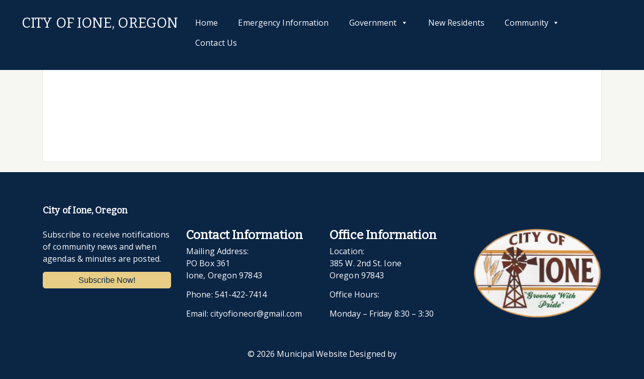

--- FILE ---
content_type: text/css
request_url: https://cityofioneoregon.gov/wp-content/themes/ruralrustic/css/custom_theme.css?ver=1.1.4
body_size: 5674
content:
body{
    font-family: 'Open Sans', serif ;
    color: #513E29 !important;
    font-style: normal;
    font-weight: normal;
    font-size: 16px;
    line-height: 24px;
    letter-spacing: 0.1px;
}


.read-more-agenda-link {
    margin: 20px;
    border-bottom: 3px solid currentColor;
    font-weight: 700;
    text-transform: uppercase;
}

#exCollapsingNavbar {
    font-family: 'Bitter', serif ;
}
.homepage-intro .item-content {
    font-family: "P22 Lucilee", sans-serif !important;
}
@font-face {
    font-family: "P22 Lucilee";
    src: url("../fonts/63a47a65b839382bdbb496435ab6a343.eot"); /* IE9*/
    src: url("../fonts/63a47a65b839382bdbb496435ab6a343.eot?#iefix") format("embedded-opentype"), /* IE6-IE8 */
    url("../fonts/63a47a65b839382bdbb496435ab6a343.woff2") format("woff2"), /* chrome、firefox */
    url("../fonts/63a47a65b839382bdbb496435ab6a343.woff") format("woff"), /* chrome、firefox */
    url("../fonts/63a47a65b839382bdbb496435ab6a343.ttf") format("truetype"), /* chrome、firefox、opera、Safari, Android, iOS 4.2+*/
    url("../fonts/63a47a65b839382bdbb496435ab6a343.svg#P22 Lucilee W03 Regular") format("svg"); /* iOS 4.1- */
}

.h1, .h2, .h3, .h4, .h5, .h6, h1, h2, h3, h4, h5, h6 {
    font-family: 'Bitter', serif !important;
}
.header-main .container {
    width: 100%;
    padding: 0 36px 0 43px;
}

.static-logo {
    /*position: absolute;*/
    /*top: 50%;  !* position the top  edge of the element at the middle of the parent *!*/
    /*left: 50%; !* position the left edge of the element at the middle of the parent *!*/
    /*z-index: 9;*/
    /*transform: translate(-50%, -50%);*/
}

.static-wrap {
    position: absolute;
    top: 50%;  /* position the top  edge of the element at the middle of the parent */
    left: 50%; /* position the left edge of the element at the middle of the parent */
    z-index: 9;
    transform: translate(-50%, -50%);
}

.static-text {
    padding-top: 2rem;
}

.static-text h1 {
    text-align: center;
    font-family: P22 Lucilee, sans-serif;
    font-style: normal;
    font-weight: normal;
    font-size: 40px;
    line-height: 27px;
}


.static-text p {
    text-align: center;
    font-family: P22 Lucilee, sans-serif;
    font-style: normal;
    font-weight: normal;
    font-size: 22px;
    line-height: 27px;
}

.static_buttons {
    text-align: center;
}
.header-static-color .logo .navbar-brand {
    font-size: 2rem;
    text-transform: uppercase;
}

.tribe_events-template-default article , .post-type-archive-tribe_events  article, .single article{
    background-color: transparent;
    border: none;
    box-shadow: none;
}

.tribe-events-single ul.tribe-related-events li {
    background: #fafafa;
    border: 1px solid #eee;
    border-radius: 3px;
    box-sizing: border-box;
    float: left;
    font-size: .9em;
    font-weight: 400;
    list-style: none;
    margin: 0 4% 2% 0;
    padding: 0;
    width: 20.3333%;
}

.tribe_events-template-default .tribe-events-single-section {
    background-color: transparent;
    border: none;
}

.tribe_events-template-default article .entry-footer {
    border: none;
}

.tab-menu-divider {
    height: 1px;
    width: 84%;
    background: #947C61;
    margin: 3rem auto;
}

.meeting-content article h4 {
    font-size: 20px;
}

.homepage-posts {
    padding: 0;
}

.footer-main p {
    margin-top: revert ;
}

.tribe-events-single ul.tribe-related-events li .tribe-related-event-info {
    padding: 1em 1.2rem 0;
    line-height: 1.25;
}

.navbar-nav .nav-link {

}
.header-static-color .logo .navbar-brand {
    /* color: #513E29 !important;*/
}
.header-static-color .navbar-nav .nav-link:focus, .header-main .navbar-nav .nav-link:focus, .navbar-nav .menu-hide
.nav-link:focus, .header-static-color .navbar-nav .nav-link, .header-main .navbar-nav .nav-link {
    font-style: normal;
    font-weight: normal;
    font-size: 16px;
    line-height: 24px;
}
.homepage-intro .city-badge .navbar-brand, a.navbar-brand.custom-logo-link {
    font-family: 'Bitter', serif !important;
}
.header-main .logo .navbar-brand {
    font-family: 'Bitter', serif !important;
    display: block;
}
.hide-logo .header-main .logo {
    margin: 0;
    opacity: 1;
}
.header-main {
    /* background-color: transparent;*/
}
.header-static-color {
    position: absolute;

}
li.event-column div a {
    display: block;
}

.homepage-events .calendar-items ul li{
    width: calc(100% / 2);
    box-sizing: border-box;
    max-width: 50%;
    margin: 10px 0;
    font-family: Raleway;
    font-style: normal;
    font-weight: normal;
    font-size: 16px;
    line-height: 24px;
    color: #7D7D7D;
}

.homepage-intro .carousel-item {
    min-height: 850px;
    background: no-repeat center center scroll;
    background-size: auto;
    -webkit-background-size: cover;
    -moz-background-size: cover;
    -o-background-size: cover;
    background-size: cover;
}
.homepage-intro .container{
    width: 100%;
    padding: unset;
}
.homepage-intro .homepage-menu .container {
    width: 1140px;
}
.menu-position-top .homepage-intro {
    padding: 0;
}
.homepage-menu .homepage-nav li:before {
    content: "";
}
.homepage-menu .homepage-nav li {
    line-height: 20px;
}
.homepage-menu {
    /*background-image: url("../images/homepage_menu_bg.png") !important;*/
    /*position: absolute;*/
    background-size: cover !important;
    bottom: -50px;
    width: 100%;
    filter: drop-shadow(0px 2px 20px rgba(83, 50, 0, 0.4));
    background-repeat: repeat-x !important;
}
#homepage-nav {
    /* padding: 60px 40px;*/
}

#calumet_calendar h4 {
    display: flex;
}

#calumet_calendar .cal-nav {
    margin-left: auto;
    display: flex;
}

#calumet_calendar h4{
    font-family: Bitter;
    font-style: normal;
    font-weight: bold;
    font-size: 19px;
    text-transform: none;
    margin: 0 25px;
}

.calendar-items.date-info {
    font-family: Bitter;
    font-style: normal;
    font-weight: normal;
    font-size: 14px;
    color: #4B3215;
}

.calendar-description {
    font-family: Helvetica Neue, sans-serif;
    font-style: normal;
    font-weight: normal;
    font-size: 16px;
}

.calendar-items .calendar-heading h3 {
    font-family: Bitter, sans-serif !important;
    font-style: normal;
    font-weight: normal;

}

.homepage-events .events-calendar .events-table td.current-day a {
    color: black !important;
}

.current-day a small ul li {
    background-color: #000000;
}

.homepage-events .events-calendar .events-table td, .homepage-events .events-calendar .events-table th {
    color: #FFFFFF;
}

#calumet_calendar .table {
    font-family: Helvetica Neue;
    font-style: normal;
    font-weight: normal;
}
/*.owl-stage {*/
/*    display: -webkit-box;*/
/*    display: -moz-box;*/
/*    display: -ms-box;*/
/*    display: box;*/
/*    padding: 0 0 0 50px;*/
/*}*/

.item-wrap {
    width: 50%;
    margin: 0 auto;
}

.item-content {
    position: absolute;
    top: 50%;
    left: 50%;
    transform: translate(-50%, -50%);
    margin: 0;
    font-style: normal;
    font-weight: normal;
    font-size: 28px;
    line-height: 27px;
    text-align: center;
}

.page-template-template-directory h4 {
    font-family: Bitter;
    font-style: normal;
    font-weight: normal;
    font-size: 16px;
    line-height: 24px;
}


.directory:nth-child(even) {
    border-left: 1px solid #dcd6d0;
}

.page-template article {
    background-color: transparent;
    box-shadow: none;
}

#tribe-events-content .tribe-events-calendar td.tribe-events-othermonth {
    background: transparent;
}

#tribe-bar-form {
    background: transparent;
}

.item-content h1{
    /*font-family: P22 Lucilee W03 Regular !important;*/
}
.item-content p{
    /* font-family: P22 Lucilee W03 Regular !important;*/
}
.item-content img {
    padding-bottom: 20px;
}

div.owl-item li a {
    /* font-family: Bitter;*/
    font-weight: bold;
    font-style: normal;
    font-size: 16px !important;
    line-height: 24px;
    letter-spacing: 0.1px;
}

.homepage-posts .homepage-post-items .item {
    width: 268px;
}
.homepage-posts .homepage-post-items .item .entry-content p, * {
    /* font-family: Bitter ;*/
}
.homepage-posts .homepage-post-items .item .entry-content a {
    font-weight: 500;
}
.homepage-post-items article .entry-wrap .read-more-link {
    text-transform: none;
}

.widget-title {
    font-family: Bitter;
    font-style: normal;
    font-weight: bold;
    font-size: 24px;
}

h3, .homepage-events h3, .homepage-subscribe h3, .homepage-posts h3, .homepage-content h3, .footer-main h3 {
    font-size: 24px;
}
.homepage-posts .homepage-post-items .item,
h4
{
    /* font-family: Bitter ;*/
    color: #000000;
}

.homepage-posts .homepage-post-items .item a {
    text-decoration: none;
}
.homepage-posts .homepage-post-items .item img{
    border-radius: 9px 9px 0 0;

}
.homepage-post-items article .entry-wrap .read-more-link:after {
    font-family: FontAwesome;
    content: "\f105";
    margin-left: 12px;
}
.homepage-events {
    background-image: url("../images/Krabi-30_1.png");
    background-repeat: no-repeat;
    background-size: cover;
}
.homepage-events .events-calendar {
    background: rgba(0, 0, 0, 0.5) !important;
}
.homepage-events .events-calendar .events-table td a {
    background: none;
}
.homepage-events .events-calendar .events-table .current-day  {
    background-image: url("../images/Ellipse_2.png") !important;
    background-position: center center !important;
    background-size: contain !important;
    background-repeat: no-repeat !important;
    color: black !important;
    /*background-color: white;*/
    /*border-top-left-radius: 50%;*/
    /*border-top-right-radius: 50%;*/
    /*border-bottom-right-radius: 50%;*/
    /*border-bottom-left-radius: 50%;*/
    color: #000000;
    background-color: transparent !important;
}

.homepage-events .events-calendar .events-table td.current-day {
    /*background: none !important;*/
}

.events-calendar .tribe-events-sub-nav {
    float: right;
}
.events-calendar .tribe-events-sub-nav li {
    display: inline-block;
    margin-left: 24px;
}
.events-calendar .tribe-events-sub-nav i {
    color: white;
}
.events-table th, td {
    /* color: #000000 !important;*/
}
.events-calendar strong{
    color: white ;
}
.homepage-events .calendar-posts .inner-wrap {
    background-image: url("../images/paper2_1.png");
    background-repeat: no-repeat;
    background-position: center;
    height: 401px;
    width: 510px;
    margin: 0 auto;
}
.event-column {

    box-sizing: border-box;
    max-width: 50%;
}
.event-column a {
    color: #513E29  ;
}
.calendar-items ul {
    height: 80px;
    display: flex;
    flex-direction: row;
    justify-content: flex-start;
    flex-wrap: wrap;
}
.homepage-events .calendar-items ul{

    list-style: none;
}

.homepage-events .calendar-items ul li a{
    line-height: 20px;
}

.calendar-posts .calendar-items {
    display: block;
    padding: 30px 57px;

}
.calendar-description p {

}

.homepage-events h3 {
    margin-bottom: 30px;
}

.calendar-posts h3 {
    margin-bottom: 10px;
}

.event-list-wrap ul {
    margin-left: -40px;
}

.homepage-events .read-more-link {
    font-weight: inherit;
    text-decoration: none;
    text-transform: none;
    border: none;
    float: left;
    color: #4B3215;
}

.faqs-items {
    display: flex;
}

.faqs-items .item {
    padding: 15px;
    background: #FFFFFF;
    /* box-shadow: 0 1px 4px rgba(0, 0, 0, 0.1), 0 0 2px rgba(0, 0, 0, 0.1);*/
    margin-right: 20px;
    height: max-content;
    border-radius: 5px;
    box-shadow: 0px 4px 4px rgba(0, 0, 0, 0.25);
}

#faq-carousel .owl-height {
    min-height: 215px;
}

.faqs-items h4 {
    font-size: 1em;
    color: #492F11;
}

.faqs-items p {
    color: #492F11;
    margin-top: 25px;
}

.slide-link-btn {
    background: #1C3761;
    color: white;
    margin-top: 40px;
    font-weight: bold;
    font-size: 14px;
}

.slide-link-btn i {
    margin-left: 8px;
}

.homepage-post-items article {
    box-shadow: 0 4px 2px rgba(0,0,0,.2) !important;
}

.homepage-post-items .entry-wrap h4 {
    font-size: 16px;
}

.homepage-post-items .entry-wrap p {
    font-size: 14px;
}


.meeting-content h3 {
    color: #674E32;
    font-family: Bitter;
}

.meeting-content .meeting-post-items {
    display: flex;
}

.meeting-content article {
    font-family: Helvetica, "sans-serif";
}

.meeting-content .meeting-post-items .item {
    width: 25%;
}
.meeting-content .meeting-post-items .item article{
    box-shadow: none;
    max-width: 241px;
    max-height: 124px;
}

.meeting-content .meeting-post-items .item article p {

    color: #492F11;
}

.meeting-content .meeting-post-items .item article p a {
    display: block;
    color: #674E32;
    margin-top: 10px;
    font-weight: bold;
}

.meeting-content .meeting-post-items .item article p a:after {
    font-family: FontAwesome;
    margin-left: 5px;
    content: "\f105";
}

.meeting-content .meeting-post-items .item article h4 {

    font-size: 16px;
    font-weight: bold;
    color: #492F11;
}

#notices_mobile {
    display: none;
}

#notices_mobile .carousel-caption a {
    color: white;
}

#notices_mobile .carousel-item {
    min-height: 250px;
}
.meeting-content article{
    background-color: transparent;
}

/*.meeting-content {*/
/*    background-image: url("../images/paper261.png");*/
/*    background-size: cover;*/
/*    background-position: center;*/
/*    background-repeat: no-repeat;*/
/*}*/

/*.faqs-content {*/
/*    background-image: url("../images/paper261.png");*/
/*    background-size: cover;*/
/*    background-position: center;*/
/*    background-repeat: no-repeat;*/
/*    padding: 5rem 0;*/
/*}*/
.homepage-events {
    padding: 54px 0 112px 0;
}

.widget_nav_menu ul {
    display:flex; flex-wrap:wrap; flex-direction:row; max-height: 30px
}

.widget_nav_menu ul li {
    flex:1 1 auto; width:40%;
}

.header-main .navbar-nav .nav-link {
    font-size: 14px !important;
}


.read-more-link {
    font-family: Helvetica, "sans-serif";
    font-style: normal;
    font-weight: 500;
    font-size: 14px;
    text-transform: none;
}

.meeting-content article *{
    color: #674E32 !important;
}

.homepage-posts h3 {
    font-family: Bitter;
    font-style: normal;
    font-weight: bold;
    font-size: 24px;
    color: #674E32;
}

.same-bg {
    background-image: url("../images/top_paper_bg.png");
    background-repeat: no-repeat;
    margin-top: -71px;
    min-height: 75px;
    background-size: cover;
}

.meeting-content, .faqs-content {
    background-image: url("../images/rest_of_paper_bg.png");
    background-repeat: repeat-y;
    background-size: cover;
}
#page-wrapper {
    background-image: url("../images/rest_of_paper_bg.png");
    background-repeat: repeat-y;
    background-size: cover;
}
#page-wrapper article {
    background-color: transparent;
    box-shadow: none;
}
#page-wrapper article .entry-header h2 {
    text-align: center;
    color:  #674E32;;
}

.faqs-content {
    font-family: Bitter, sans-serif;
}

.homepage-events {
    background-color: #000 !important;
}

.spinner_ajax {
    position: absolute;
    margin-left: auto;
    margin-right: auto;
    left: 0;
    right: 0;
    text-align: center;
    top: 43%;
}

#faq-carousel .item {
    font-family: Helvetica, "sans-serif";
}

.directory .directory-header .directory-info {
    padding-top: 50px;
}
.directory * {
    font-family: "Open Sans", sans-serif;
    color: #674E32;
}
.directory {
    overflow: hidden;
    float: left;
    /*width: 50%;*/
}
.directory .img-wrap {
    float: left;
    padding: 30px;
}
.directory .img-wrap img {
    border-radius: 50%;
    background-color: white;
}
.directory {
    margin-bottom: 50px;
}
.faqs-content h3 {
    color: #674E32;
    margin-bottom: 40px;
}
#notices_mobile .caption *{
    /*font-family: Bitter;*/
    color: #000000;
}
#notices_mobile .card {
    background-color:#EBDFD5;
    border: none;
    /*margin-top: 25px;*/
}

#notices_mobile .card .card-body p{
    color: black;
}

#menu-footer_widget_menu {
    height: 180px;

    display: flex;

    flex-direction: column;

    justify-content: flex-start;

    flex-wrap: wrap;
}

#menu-footer_widget_menu li {
    height: 45px;
    line-height: 40px;
    margin-left: -35px;
}

#menu-footer_widget_menu li a {

    color: white;

}

.homepage-posts .article-thumbnail, .homepage-events .article-thumbnail {
    border-top-right-radius: 9px;
    border-top-left-radius: 9px;
}

.homepage-post-items article .entry-wrap {
    border-bottom-left-radius: 9px;
    border-bottom-right-radius: 9px;
}

.homepage-post-items .item article {
    border-radius: 9px;
}
.footer-main .widget_text * {
    /*font-family: Bitter;*/
}
.footer-main .widget_text p {
    /* opacity: 0.4;*/
}
.menu_bg_green {
    background-color: #8F8F6A !important;
}
.menu_bg_green #exCollapsingNavbar li a{
    color: white;
}
#page-wrapper {
    padding-top: 80px;
}

.entry-titles {
    font-family: Bitter;
}

.homepage-posts .homepage-post-items .item {
    width: 372px;
    font-family: Helvetica, "sans-serif";
}
.calendar-items .read-more-link {
    position: absolute;
    bottom: 30px;
    padding: 20px 0;
}
input[type="email"]::placeholder { /* Firefox, Chrome, Opera */
    color: white;
}
.form_widget_tw .input-icons input {
    color: white;
}
@media (max-width: 1199px) {
    #exCollapsingNav .navbar-collapse.collapse {
        display: none !important;
    }
    #exCollapsingNav .navbar-collapse.collapse.in {
        display: block !important;
    }
    #exCollapsingNav .navbar-toggle {
        display: block !important;
    }
    #exCollapsingNav .navbar-collapse {
        text-align: center;
        display: block !important;
    }
    #exCollapsingNav .navbar-header {
        float: none;
        display: block !important;
    }
    #exCollapsingNav .navbar-nav {
        display: inline-block;
        float: none;
        vertical-align: top;
    }
    #exCollapsingNav .navbar-nav > li {
        float: none;
    }
    #exCollapsingNav .navbar-nav> li > a {
        padding-top: 10px;
        padding-bottom: 10px;
    }

}
@media (min-width: 1200px) {
    .calendar-posts .calendar-items {
        /*padding: 2rem 11rem;*/
    }
    .container {
        /*width: 1600px;*/
    }
    .homepage-posts .homepage-post-items .item {
        width: 22.5%;
    }
    .directory-container {
        width: 100% !important;
    }
}
@media (max-width: 1200px) {

    .header-main:before {
        content: "";
        background-image: inherit;
        position: absolute;
        background-position: top;
        top: 0;
        left: 0;
        height: 100px;
        width: 100%;
        z-index: -1;
    }
    #calumet_calendar h4 {
        margin: 0 18px;
    }
    .directory {
        width: 100%;
        float: none;
        border-left: none !important;
    }
    .calendar-items .read-more-link {
        position: absolute;
        bottom: 0;
        padding: 40px 0px;
    }
    .homepage-posts .homepage-post-items {
        display: none;
    }

    #notices_mobile {
        display: block;
    }

    #notices_mobile .carousel-item {
        background-size: cover;
        background-repeat: no-repeat;
    }

    .meeting-post-items article{
        padding-right: 25px;
    }

    .same-bg {
        /*background-size: 150%;*/
    }
}

.carousel-indicators li {
    max-width: 10px;
    height: 10px;
    border-radius: 10px;
}
.homepage-posts .homepage-post-items .item {
    margin-right: 31px;
}
.regular-page .header-main .custom-logo-link {
    color: #513E29 !important;
}
.footer_logo .footer_logo .custom-logo-link {
    color: white;
}
.custom-logo-link {
    color: white !important;
}
.error-no-entries {
    margin: 0;
}
@media (min-width:992px) and (max-width:1200px) {
    #exCollapsingNavbar {
        text-align: center;
    }
    .header-main .dropdown-menu {
        margin-left: 0;
        text-align: center;
    }
    .header-static-color .navbar-nav .dropdown-menu .nav-link,
    .navbar-nav .dropdown-menu .nav-link,
    .header-static-color .navbar-nav .dropdown-submenu .dropdown-menu .nav-link,
    .header-static-color .navbar-nav .dropdown-submenu .nav-link {
        border: none;
    }
    .header-main .exCollapsingNavbar {
        display: none;
        position: fixed;
        top: 0;
        left: 0;
        background:#3e3f40;
        width: 100%;
        max-width: 100%;
        padding: 1.5rem;
        min-height: 90vh;
        max-height: 100vh;
        overflow-y: scroll;
        transition: opacity .3s ease-in-out,transform .3s ease-in-out;
        transform: translateX(-511px);
        opacity: 0;
        padding-top: 120px;
        height: 100%;
    }
    .header-main .exCollapsingNavbar ul li a{
        color: white !important;
    }
    .header-main .exCollapsingNavbar.is-expanded {
        z-index: -1;
        transform: translateX(0);
        opacity: 1;
        display: block;
    }
}​
@media (min-width: 992px) {

    .col-lg-5 {
        flex: 0 0 52.667%;
        max-width: 52.667%;
    }
    .col-lg-7 {

        flex: 0 0 47.333%;
        max-width: 47.333%;
    }
    .faqs-content {
        padding-bottom: 50px;
    }
    #notices_mobile .carousel-indicators {
        bottom: 110px;
    }
    #notices_mobile .carousel-item {
        background-image: none !important;
    }
    #notices_mobile .carousel-item img {
        width: 100%;
    }
    #notices_mobile .caption {
        padding: 0px 30px;
    }
    #notices_mobile .carousel-control-prev {
        opacity: 1;
    }
    #notices_mobile .carousel-control-next {
        opacity: 1;
    }
    .meeting-content {
        padding: 0;
    }
    .col-lg-4 {

        flex: 0 0 25%;
        max-width: 25%;

    }
}

@media (max-width: 992px) {

    #calumet_calendar h4 {
        margin: 0 20px;
    }

    .calendar-posts {
        padding-top: 2rem;
    }
    .item-content {
        top: 38%;
    }

    .header-static-color .navbar-nav .dropdown-menu .nav-link,
    .navbar-nav .dropdown-menu .nav-link,
    .header-static-color .navbar-nav .dropdown-submenu .dropdown-menu .nav-link,
    .header-static-color .navbar-nav .dropdown-submenu .nav-link {
        border: none;
    }
    .header-main .dropdown-menu {
        margin-left: 0;
        text-align: center;
    }
    .header-main .exCollapsingNavbar.is-expanded {
        z-index: -1;
        transform: translateX(0);
        opacity: 1;
    }
    #exCollapsingNavbar {
        text-align: center;
    }
    .header-main .exCollapsingNavbar {
        display: block;
        position: fixed;
        top: 0;
        left: 0;
        background:#3e3f40;
        width: 100%;
        max-width: 100%;
        padding: 1.5rem;
        min-height: 90vh;
        max-height: 100vh;
        overflow-y: scroll;
        transition: opacity .3s ease-in-out,transform .3s ease-in-out;
        transform: translateX(-511px);
        opacity: 0;
        padding-top: 120px;
        height: 100%;
    }
    .header-main .exCollapsingNavbar ul li a{
        color: white;
    }
    /*.directory {*/
    /*    width: 100%;*/
    /*    float: unset;*/
    /*    border: none  !important;*/
    /*}*/
    .directory .directory-header .img-wrap {
        float: unset;
        padding: 0;
    }
    .directory .directory-header .directory-info {
        padding: 0;
    }
    .directory .directory-header{
        text-align: center;
    }
    .directory-left-col {
        float: left;
    }
    .directory .directory-left-col {
        float: unset;

    }
    .directory .col-md-8 {
        max-width: 100% !important;
    }
    #notices_mobile .carousel-item {
        background-image: none !important;
    }
    #notices_mobile .carousel-item img {
        width: 100%;
    }
    #notices_mobile .carousel-item img {
        width: 100%;
    }
    #notices_mobile .caption {
        padding: 0px 30px;
        width: 100%;
    }
    #notices_mobile .carousel-indicators {
        bottom: 228px;
    }
    #notices_mobile .carousel-indicators > li {
        max-width: 10px;
        height: 10px;
        border-radius: 5px;
    }
    #notices_mobile .card {
        background-color:#EBDFD5;
        border: none;
    }
    #notices_mobile .card-body {
        /* margin-top: 20px;*/
        padding: 20px;

    }
    #notices_mobile .card-body p {
        font-family: Bitter;
        font-weight: 300;
        font-size: 16px;
        line-height: 24px;
    }
    .faqs-content {
        padding: 0;
    }
    .meeting-content {
        padding: 0;
    }


}
@media (min-width:768px) and (max-width:992px) {
    #calumet_calendar h4 {
        margin: 0 35px;
    }
}
@media (max-width: 768px) {
    .calendar-posts .inner-wrap{
        background-image: none !important;
    }

    .calendar-posts .calendar-heading,.calendar-posts .calendar-description, .event-list-wrap {
        display: none;
    }
    .homepage-events .calendar-posts .inner-wrap {
        height: auto;
    }
    .calendar-posts .calendar-items .date-info {
        display: none;
    }
    .calendar-posts .calendar-items {
        padding: 20px 0;

    }
    .calendar-items .read-more-link {
        position: relative;
        padding: 20px 0;
        color: #FFFFFF;
    }
    .meeting-content .meeting-post-items {
        display: block;
    }
    .meeting-content .meeting-post-items .item {
        width: 100% !important;

    }
    .meeting-content .meeting-post-items .item article {
        max-height: max-content;
        max-width: 100%;
    }
    .meeting-content .item {
        min-height: 135px !important;
    }
    .faqs-content .faqs-items {
        display: block;
    }
    .faqs-content .faqs-items .item{
        width: 100%;
        margin-bottom: 20px;
    }
    .faqs-content .faqs-items .item:last-of-type{

        margin-bottom: 0px;
    }
    .faqs-items .item {
        margin-right: 0;
    }
    .faqs-content #faq_carousel .carousel-control-prev {
        opacity: 1;
        left: -75px;
    }
    .faqs-content #faq_carousel .carousel-control-next {
        opacity: 1;
        right: -58px;
    }
    .faqs-content {
        padding-bottom: 50px;
    }
    .faqs-content #faq_carousel .carousel-indicators {
        bottom: -32px;
    }
    .faqs-content #faq_carousel .carousel-indicators li {
        max-width: 10px;
        height: 10px;
        border-radius: 10px;
    }
}

@media (max-width: 576px) {
    #notices_mobile  img{
        float: left;
    }
    /*.homepage-menu #homepage-nav {*/
    /*    height: 200px;*/
    /*    display: flex;*/
    /*    flex-direction: column;*/
    /*    justify-content: flex-start;*/
    /*    flex-wrap: wrap;*/
    /*}*/
    .homepage-menu #homepage-nav {
        display: block;
    }
    /*.homepage-menu #homepage-nav .menu-item {*/
    /*    height: 50px;*/
    /*    box-sizing: border-box;*/
    /*    max-width: 50%;*/
    /*    display: inline-flex;*/
    /*    margin-left: 25px;*/
    /*}*/

    .homepage-intro .container {
        width: 100% !important;
    }
    #homepage-nav {
        padding: 30px 0px 17px 0;
    }
    #homepage-nav li {
        float: left;
        width: 48%;
        height: 50px;
        overflow: hidden;
    }
    #homepage-nav li:nth-child(1):after{
        background-color: red;
    }
    #homepage-nav li:nth-child(odd){
        text-align: center;
    }
    #homepage-nav li:nth-child(even){
        text-align: center;
        padding-left: 15px;
    }
    #homepage-nav {
        padding-top: 30px;
    }
    #homepage-nav li:nth-child(1){
        border-bottom: 1px solid #947C61;
        border-right: 1px solid #947C61;
        padding-right: 20px;
    }
    #homepage-nav li:nth-child(2){
        border-bottom: 1px solid #947C61;
    }
    #homepage-nav li:nth-child(3){
        border-right: 1px solid #947C61;
        padding-right: 15px;
    }
    .homepage-menu .fa {
        margin-bottom: 0;
    }

}
@media (max-width: 414px) {
    #notices_mobile .carousel-indicators {
        bottom: 275px;
    }
}
.meeting-content:after {
    content: "";
    border-bottom: 1px solid #947C61;
}

.card-body p {
    font-family: Bitter;
}
.meeting-content .container {
    overflow: hidden;
    position: relative;
}
.meeting-content .item {
    /* min-height: 230px;*/
}
/*border botom faqs*/
/*.meeting-content .meeting-post-items:after {*/
/*    content: "";*/
/*    position: absolute;*/
/*    bottom: 0;*/
/*    width: 95%;*/
/*    height: 1px;*/
/*    border: 1px solid #947C61;*/
/*}*/

.form_widget_tw .input-icons{
    position:relative;
    width: 100%;
}
.form_widget_tw .input-icons input {
    height:40px;
    margin:0;
    padding-right: 30px;
    width: 100%;
}
#input_img {
    position:absolute;
    bottom:2px;
    right:5px;
    width:24px;
    height:24px;
}
.form_widget_tw .form-control {
    background-color: transparent !important;
}
.footer_logo a{
    color: #FFFFFF;
    font-size: 18px;
    line-height: 24px;
    font-style: normal;
    font-weight: bold;
    letter-spacing: 0.1px;
}
.form_widget_tw input{
    background: rgba(9, 19, 33, 0.0638304);
    background-blend-mode: multiply;
}

.input-icons i {
    position: absolute;
}

.input-icons {
    width: 100%;
    margin-bottom: 10px;
}

.icon {
    padding: 10px;
    color: #ffffff;
    min-width: 50px;
    text-align: center;
    right: 5px;
    top: 65px;

}

.input-field {
    width: 100%;
    padding: 10px;
    text-align: center;
}

.directory-wrap {
    display: block;
}
.directory-wrap .directory-container {
    overflow: hidden;
}
.directory-content {
    padding: 2rem 4.5rem 1rem;
    margin: 0 auto;
    text-align: center;
}
.directory-content .directory-content .gform_wrapper textarea.small{
    width: 50%;
}

.directory-content .gform_wrapper .gform_footer input.button, .gform_wrapper .gform_footer input[type=submit] {
    width: 100% !important;
    background-color: #3A69AB;
    color: white;
}
.directory-content .gform_wrapper input , .gform_wrapper select , .gform_wrapper textarea{
    background: rgba(9, 19, 33, 0.0638304);
    background-blend-mode: multiply;
}
.directory-content .gform_wrapper .gfield_label {
    color: black;
}
.directory-content .gform_wrapper textarea.large {
    max-height: 133px;
}
.directory-container {
    padding-left: 0;
    padding-right: 0;
    background-color: white;
}

.directory-content .gform_wrapper {
    margin: 0 auto;
    max-width: 540px;
}

.regular-page .wrapper {
    padding-bottom: 0;
    padding-top: 102px;
}
/** {*/
/*    !*background: #000 !important;*!*/
/*    color: #0f0 !important;*/
/*    outline: solid #f00 1px !important;*/
/*}*/
#faq_carousel .carousel-control-prev {
    display: none !important;
}

#faq_carousel .carousel-control-next {
    display: none !important;
}
.footer-copyright p{
    text-align: center;
}
html, body
{
    width: 100%;
    height: 100%;
    margin: 0px;
    padding: 0px;
    overflow-x: hidden;
}


#notices_mobile .item {
    box-shadow: 0 4px 2px rgba(0,0,0,.2) !important;
}
#calumet_calendar .fa-chevron-left{
    color: white;
    margin-right: 40px;
}
#calumet_calendar .fa-chevron-right{
    color: white;
}
.directory-left-col span {
    font-weight: bold;
}

.agenda_buttons {
    display: flex;
    flex-wrap: wrap;
    align-items: center;
}
.agenda_buttons a {
    flex: 0 0 40%;
}

.meeting-content article {
    box-shadow: none;
}

.homepage-events .events-calendar {
    padding: 30px 60px;
    min-height: 400px;
}

#notices_mobile .card .card-body {
    background-color: #FFFFFF;
    padding: 25px;
}

#notices_mobile .article-thumbnail img {
    /* height: 290px;*/
}

.read-more-wrap {
    display: flex;
    padding: 1rem 0;
}

.read-more-wrap  a {
    display: flex;
    margin-left: auto;
    margin-right: 20px;
}

.show-dots {
    margin: 0;
    padding: 0;
    list-style-type:none !important;
    display: inline-flex;
}

.show-dots li {
    background-color: #FFFFFF;
    border-radius: 50%;
    height: 6px;
    width: 6px;
}

.events-calendar .events-table td a small {
    bottom: 0px;
    /* left: 10px; */
    /* display: block; */
    /* margin-top: -15px; */
    margin-left: auto;
    margin-right: auto;
    left: 0;
    right: 0;
    position: absolute;
}

.events-calendar .events-table td a {
    position: relative;
    height: 34px;
}

.homepage-events .events-calendar .events-table td.next-month, .homepage-events .events-calendar .events-table td.prev-month {
    color: rgba(255, 255, 255, 0.4);

}

.homepage-menu .container {
    margin: 0;
    position: absolute;
    top: 50%;
    left: 50%;
    -ms-transform: translate(-50%, -50%);
    transform: translate(-50%, -50%);
}


--- FILE ---
content_type: text/javascript
request_url: https://cityofioneoregon.gov/wp-content/themes/ruralrustic/js/theme-2019.js?ver=1.1.4
body_size: 1977
content:
jQuery(document).ready(function($){

    // browser window scroll (in pixels) after which the "back to top" link is shown
	  var offset = 300,
		//browser window scroll (in pixels) after which the "back to top" link opacity is reduced
		offset_opacity = 1200,
		//duration of the top scrolling animation (in ms)
		scroll_top_duration = 700,
		//grab the "back to top" link
		$back_to_top = jQuery('.back-to-top');

	//hide or show the "back to top" link
	jQuery(window).scroll(function(){
		( jQuery(this).scrollTop() > offset ) ? $back_to_top.addClass('cd-is-visible') : $back_to_top.removeClass('cd-is-visible cd-fade-out');
		if( jQuery(this).scrollTop() > offset_opacity ) {
			$back_to_top.addClass('cd-fade-out');
		}
	});

	//smooth scroll to top
	$back_to_top.on('click', function(event){
		event.preventDefault();
		jQuery('body,html').animate({
			scrollTop: 0 ,
		 	}, scroll_top_duration
		);
	});

		jQuery(function(){
			jQuery('.marquee').marquee({
				allowCss3Support: true,
				css3easing: 'linear',
				easing: 'linear',
				delayBeforeStart: 2000,
				direction: 'left',
				duplicated: true,
				duration: 15000,
				gap: 40,
				pauseOnCycle: true,
				pauseOnHover: true,
				startVisible: false
			});
		});

  // jQuery(".homepage-nav").owlCarousel({
  //       items:4,
	// 			nav:true,
  //       loop:true,
  //       margin:0,
  //       checkVisible: false,
  //       responsiveBaseElement: '.homepage-menu',
  //       responsiveRefreshRate: '0ms',
  //       navText:['<i class="fa fa-chevron-left fa-1x"></i>','<i class="fa fa-chevron-right fa-1x"></i>'],
  //       responsive:{
  //         1280:{
	// 					items:4
	// 				},
	// 				1199:{
	// 					margin:140
	// 				},
  //         991:{
	// 					items:4,
	// 					margin:90
  //         },
  //         767:{
	// 					items:3,
	// 					margin:15
  //         },
  //         479:{
	// 					items:2,
	// 					margin:0
  //         },
  //         0:{
	// 					items:1,
	// 					margin:0,
  //           autoHeight: true,
  //           autoHeightClass: 'owl-height'
  //         }
  //       }
	// 		});

			function validateEmail(email) {
		    var re = /^(([^<>()\[\]\\.,;:\s@"]+(\.[^<>()\[\]\\.,;:\s@"]+)*)|(".+"))@((\[[0-9]{1,3}\.[0-9]{1,3}\.[0-9]{1,3}\.[0-9]{1,3}\])|(([a-zA-Z\-0-9]+\.)+[a-zA-Z]{2,}))$/;
		    return re.test(String(email).toLowerCase());
			}

			jQuery('.homepage-subscribers-form #sub_name').blur(function()
			{
			    if( jQuery(this).val().length != 0 ) {
			        jQuery('#homepage-extra-subscribe').slideDown();
			    }else{
							jQuery('#homepage-extra-subscribe').slideUp();
					}
			});

			jQuery('#sub_phone').mask("999-999-9999", {
				placeholder: "___-___-____",
				clearIfNotMatch: true
			 });


			jQuery('.homepage-subscribers-form #sub_phone').blur(function()
			{
			    if( jQuery(this).val().length != 0 ) {
			        jQuery('#homepage-extra-subscribe #twd-subscriber-receive-text-message').prop("disabled", false);
			    }else{
							jQuery('#homepage-extra-subscribe #twd-subscriber-receive-text-message').prop("disabled", true);
					}
			});

        jQuery('#tw_subscribe_form svg').on('click', function (e) {
            e.preventDefault();
            jQuery('#tw_subscribe_form').submit();
        })

      jQuery('#tw_subscribe_form').on('submit', function(e){
          e.preventDefault();



          email =jQuery('#tw_subscribe_form input').val();
          if(email.length === 0 || !validateEmail(email)){
            jQuery('#tw_subscribe_form input').addClass('has-error');
          }else{
            if(jQuery('#tw_subscribe_form input').hasClass('has-error')){
              jQuery('#tw_subscribe_form input').removeClass('has-error');
            }
          }

          if( email != '' && validateEmail(email)){
            jQuery('#subs_button').html('<i class="fa fa-spinner fa-spin"></i> Working');

            jQuery('#sub_name').attr('readonly', true);
            jQuery('#sub_email').attr('readonly', true);
						jQuery('#sub_phone').attr('readonly', true);

            jQuery.ajax({
                method: 'post',
                url: TW.ajaxUrl,
                data: {
                    action: 'insert_subscriber',
                    sub_email: email,
                    msg:	jQuery('#tw_subscribe_form').serialize(),
                },
                dataType:"json"
            }).success(function(msg) {
                //remove errors and display success
                if(jQuery('#sub_name').hasClass('has-error')){
                  jQuery('#sub_name').removeClass('has-error');
                }
                if(jQuery('#tw_subscribe_form input').hasClass('has-error')){
                  jQuery('#tw_subscribe_form input').removeClass('has-error');
                }

                jQuery('#subs_button').css('background-color','#27ae60');
                jQuery('#subs_button').html('<i class="fa fa-check"></i> Success');
                jQuery('#tw_subscribe_form .request_status').remove();
                //clear input values
               if(msg.status == 'false') {
                   jQuery('#tw_subscribe_form').append('<div class="request_status">' + msg.body + '</div>');
               }else if (msg.status == 'true') {
                       jQuery('#tw_subscribe_form').append('<div class="request_status">'+ msg.body +'</div>')

               } else {
                   jQuery('#tw_subscribe_form .request_status').remove();
                   jQuery('#tw_subscribe_form input').val('');
                   jQuery('#tw_subscribe_form input').attr('readonly', false);
               }


            }).fail(function (jqXHR, textStatus) {
                //display error message

                if(jQuery('#sub_email').hasClass('has-error')){
                  jQuery('#sub_email').removeClass('has-error');
                }
                jQuery('#tw_subscribe_form').append(textStatus);
                jQuery('#subs_button').html('Error');

                //clear input values
				jQuery('#homepage-extra-subscribe').slideUp();
                jQuery('#sub_name').val('');
                jQuery('#sub_email').val('');
								jQuery('#sub_phone').val('');
                jQuery('#sub_name').attr('readonly', false);
                jQuery('#sub_email').attr('readonly', false);
								jQuery('#sub_phone').attr('readonly', false);
            });

          }
      });


    // jQuery('#tw_subscribe_form svg').on('click', function (e) {
    //     e.preventDefault();
    //     jQuery('#tw_subscribe_form span').html('');
    //     var email =jQuery('#tw_subscribe_form input').val();
    //     function isEmail(email) {
    //         var regex = /^([a-zA-Z0-9_.+-])+\@(([a-zA-Z0-9-])+\.)+([a-zA-Z0-9]{2,4})+$/;
    //         return regex.test(email);
    //     }
    //     if(isEmail(email) == true) {
    //         jQuery('#tw_subscribe_form').submit();
    //     } else {
    //         jQuery('#tw_subscribe_form').append('<span class="alert-danger" style="background-color: transparent; border: none">Please enter valid email!</span>')
    //     }
    //
    // });

    function get(name){
        if(name=(new RegExp('[?&]'+encodeURIComponent(name)+'=([^&]*)')).exec(location.search))
            return decodeURIComponent(name[1]);
    }
    var req_email = (get('tw_email'));
    if(req_email != '') {
        jQuery('#twd-subscriber-form').find('#twd-subscriber-email').val(req_email);
    }

    $('.homepage-events a').on('hover', function () {
        $('.homepage-events [data-toggle="tooltip"]').tooltip("hide");
    });

    jQuery('#notices_mobile').owlCarousel({
        loop:true,
        margin:10,
        nav:false,
        items:3,
        dots: false,
        responsive:{
            0:{
                items:1
            },
            768:{
                items:1
            },
            992:{
                items:2
            },
            1081:{
                items:2
            },
        },
        autoHeight: true,
         autoHeightClass: 'owl-height'
    })

    jQuery('#faq-carousel').owlCarousel({
        loop:false,
        margin:10,
        nav:false,
        items:3,
        dots: true,
        responsive:{
            0:{
                items:1
            },
            768:{
                items:1
            },
            992:{
                items:3
            },
            1081:{
                items:4
            },
        },
        autoHeight: true,
        autoHeightClass: 'owl-height'
    })
});
jQuery('.carousel').carousel({
    interval: 10000,
    touch: true
});

var myElement = document.getElementById('calumet_calendar');

// create a simple instance
// by default, it only adds horizontal recognizers
var mc = new Hammer(myElement);


mc.get('pan').set({ direction: Hammer.DIRECTION_ALL });

// listen to events...
mc.on("panleft panright panup pandown tap press", function(ev) {
    if(ev.type == 'panleft'){
        jQuery('.cal-nav .fa-chevron-right').trigger('click');
    } else if (ev.type == 'panright') {
        jQuery('.cal-nav .fa-chevron-left').trigger('click');

    }
    console.log(ev.type +" gesture detected.");
});
wp.data.dispatch('core/edit-post').removeEditorPanel('featured-image');

--- FILE ---
content_type: text/javascript
request_url: https://cityofioneoregon.gov/wp-content/themes/ruralrustic/js/ajax-event.js?ver=e13cde638eb5d01ae3a395a2c2e9c92c
body_size: -98
content:
jQuery(document).ready(function($) {

    $(document).on('click', '.single-event-call', function (e) {
        e.preventDefault();

        var parentElem = $('.calendar-posts .event-list-wrap ul');
        parentElem.html(' ');
        var event_ids = $(this).attr('data-event-ids');
        var current_date = $(this).attr('data-date-formated');
        $('.events-table tr td').removeClass('current-day');
        $(this).closest('td').addClass('current-day');

        $.ajax({
            url: example_ajax_obj.ajaxurl,
            data: {
                'action': 'example_ajax_request',
                'event_ids' : event_ids,
                'current_date' : current_date,
            },
            beforeSend: function() {
                $(".tw_loader").show();
            },
            success:function(data) {
                $(".tw_loader").hide();
                $('.error-no-entries').remove();
                parentElem.html(data);
                $('.calendar-items .date-info').html('');
                $('.calendar-items .date-info').html(current_date);

            },
            error: function(errorThrown){

            }
        });
    });

});